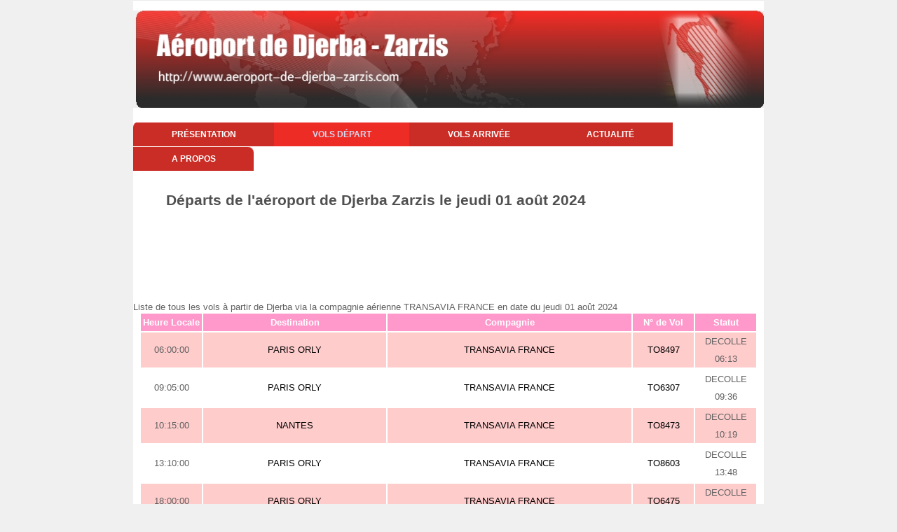

--- FILE ---
content_type: text/html
request_url: http://www.aeroport-de-djerba-zarzis.com/tunisie-aeroport-de-djerba-zarzis-vol-depart-compagnie-TRANSAVIA%20FRANCE-date-2024-08-01
body_size: 2803
content:




<!DOCTYPE html>
<html>
<head>
 
	<meta name="viewport" content="target-densitydpi=device-dpi,initial-scale=1,maximum-scale=1,minimum-scale=1,user-scalable=no">

   <title>TRANSAVIA FRANCE à Djerba Zarzis : Vols au  départ de l'aéroport Tunisien de Djerba Zarzis en date du jeudi 01 août 2024</title>   

      <meta name="title" content="Vols au  départ de l'aéroport Tunisien de Djerba Zarzis avec la compagnie TRANSAVIA FRANCE en date du jeudi 01 août 2024"/>      
      <link rel="shortcut icon" href="http://www.aeroport-de-djerba-zarzis.com/images/favicon.ico">
      <meta http-equiv="Content-Type" content="text/html; charset=windows-1252" />
      <meta name="description" content="Site pour trouver toutes les informations sur l'aéroport Tunisien de Djerba Zarzis : vols à l'aller, au retour, location de voitures, de chambres d'hôtel" />
      <meta name="keywords" content="Aéroport;Tunisie;Tunisien;Djerba Zarzis;aviation;aérodrome;tourisme;vol aller;vol retour;" />
      <meta name="language" content="fr" />
      <meta name="robots" content="All" />
      <meta name="copyright" content="Giovanni LLC" />
      
         
	<link rel="stylesheet" type="text/css" href="http://www.aeroport-de-djerba-zarzis.com/style.css"/>
	<link rel="stylesheet" type="text/css" href="http://www.aeroport-de-djerba-zarzis.com/css/responsive.css"/>

		<!--[if IE]>
		<style>
		 .nav ul li a {
			padding: 10px 54px;
		  }
		</style>
		<![endif]-->




</head>

<body>
	<div class="wrapper">
	
		<!--Top Banner-->

		

<div class="header">
    <a href="/">
    </a>
</div>






    
    		
		<!-- End Top Banner-->
		
		<!--Main menu-->
		<div class="nav">
			<ul>
				<li><a href="http://www.aeroport-de-djerba-zarzis.com">Présentation</a></li>
                                <li id="current" style="border:none">				<a href="http://www.aeroport-de-djerba-zarzis.com/tunisie-aeroport-de-djerba-zarzis-vols-depart.php">Vols départ</a></li>
                        
                                <li>				
				<a href="http://www.aeroport-de-djerba-zarzis.com/tunisie-aeroport-de-djerba-zarzis-vols-arrivee.php">Vols arrivée</a></li>
				<li><a href="http://www.aeroport-de-djerba-zarzis.com/tunisie-aeroport-de-djerba-zarzis-news.php">Actualité</a></li>
				<li><a href="http://www.aeroport-de-djerba-zarzis.com/tunisie-aeroport-de-djerba-zarzis-about.php">A propos</a></li>
			</ul>
		</div>
		<!--End Main menu-->
		
		<!--Calender-->		
		<div class="calendar">		

	
<table border="0" cellspacing="0" cellpadding="0" width="100%">
<tr>
<td valign="top">
<h1><center>Départs de l'aéroport de Djerba Zarzis le jeudi 01 août 2024</center></h1></td>
</td>
</tr>
<tr>
<td valign="bottom" align="center">

         <center>
         <div class='TestAd'>
                   <script type="text/javascript"><!--
                        google_ad_client = "pub-5272605059009270";
                        /* aeroport largeur */
                        google_ad_slot = "4849107429";
                        google_ad_width = 728;
                        google_ad_height = 90;
                        //-->
                        </script>
                        <script type="text/javascript" src="https://pagead2.googlesyndication.com/pagead/show_ads.js">
                        </script>
                        </div>
                        </center>
                        </td>
</tr>



</table>
      
		</div>

		<!--End Calender-->	
		
		<!-- 3 Tables -->			
		<div class="tables">

<br>Liste de tous les vols à partir de Djerba via la compagnie aérienne TRANSAVIA FRANCE en date du jeudi 01 août 2024<br><table>
<tr bgcolor="#FF99CC"><td align="center" width="10%"><font color="white"><b>Heure Locale</b></font></td>
<td align="center" width="30%"><font color="white"><b>Destination</b></font></td>
<td align="center" width="40%"><font color="white"><b>Compagnie</b></font></td>
<td align="center" width="10%"><font color="white"><b>N° de Vol</b></font></td>
<td align="center" width="10%"><font color="white"><b>Statut</b></font></td>
</tr>
<tr bgcolor="#FFCCCC">
<td align="center">06:00:00</td>
<td align="center"><a href="http://www.aeroport-de-djerba-zarzis.com/tunisie-aeroport-de-djerba-zarzis-vol-depart-destination-PARIS+ORLY-date-2024-08-01">PARIS ORLY</a></td>
<td align="center"><a href="http://www.aeroport-de-djerba-zarzis.com/tunisie-aeroport-de-djerba-zarzis-vol-depart-compagnie-TRANSAVIA+FRANCE-date-2024-08-01">TRANSAVIA FRANCE</a></td>
<td align="center"><a href="http://www.aeroport-de-djerba-zarzis.com/tunisie-aeroport-de-djerba-zarzis-vol-depart-numero-TO8497-date-2024-08-01">TO8497</a></td>
<td align="center">DECOLLE 06:13</td>
<tr>
<tr>
<td align="center">09:05:00</td>
<td align="center"><a href="http://www.aeroport-de-djerba-zarzis.com/tunisie-aeroport-de-djerba-zarzis-vol-depart-destination-PARIS+ORLY-date-2024-08-01">PARIS ORLY</a></td>
<td align="center"><a href="http://www.aeroport-de-djerba-zarzis.com/tunisie-aeroport-de-djerba-zarzis-vol-depart-compagnie-TRANSAVIA+FRANCE-date-2024-08-01">TRANSAVIA FRANCE</a></td>
<td align="center"><a href="http://www.aeroport-de-djerba-zarzis.com/tunisie-aeroport-de-djerba-zarzis-vol-depart-numero-TO6307-date-2024-08-01">TO6307</a></td>
<td align="center">DECOLLE 09:36</td>
<tr>
<tr bgcolor="#FFCCCC">
<td align="center">10:15:00</td>
<td align="center"><a href="http://www.aeroport-de-djerba-zarzis.com/tunisie-aeroport-de-djerba-zarzis-vol-depart-destination-NANTES-date-2024-08-01">NANTES</a></td>
<td align="center"><a href="http://www.aeroport-de-djerba-zarzis.com/tunisie-aeroport-de-djerba-zarzis-vol-depart-compagnie-TRANSAVIA+FRANCE-date-2024-08-01">TRANSAVIA FRANCE</a></td>
<td align="center"><a href="http://www.aeroport-de-djerba-zarzis.com/tunisie-aeroport-de-djerba-zarzis-vol-depart-numero-TO8473-date-2024-08-01">TO8473</a></td>
<td align="center">DECOLLE 10:19</td>
<tr>
<tr>
<td align="center">13:10:00</td>
<td align="center"><a href="http://www.aeroport-de-djerba-zarzis.com/tunisie-aeroport-de-djerba-zarzis-vol-depart-destination-PARIS+ORLY-date-2024-08-01">PARIS ORLY</a></td>
<td align="center"><a href="http://www.aeroport-de-djerba-zarzis.com/tunisie-aeroport-de-djerba-zarzis-vol-depart-compagnie-TRANSAVIA+FRANCE-date-2024-08-01">TRANSAVIA FRANCE</a></td>
<td align="center"><a href="http://www.aeroport-de-djerba-zarzis.com/tunisie-aeroport-de-djerba-zarzis-vol-depart-numero-TO8603-date-2024-08-01">TO8603</a></td>
<td align="center">DECOLLE 13:48</td>
<tr>
<tr bgcolor="#FFCCCC">
<td align="center">18:00:00</td>
<td align="center"><a href="http://www.aeroport-de-djerba-zarzis.com/tunisie-aeroport-de-djerba-zarzis-vol-depart-destination-PARIS+ORLY-date-2024-08-01">PARIS ORLY</a></td>
<td align="center"><a href="http://www.aeroport-de-djerba-zarzis.com/tunisie-aeroport-de-djerba-zarzis-vol-depart-compagnie-TRANSAVIA+FRANCE-date-2024-08-01">TRANSAVIA FRANCE</a></td>
<td align="center"><a href="http://www.aeroport-de-djerba-zarzis.com/tunisie-aeroport-de-djerba-zarzis-vol-depart-numero-TO6475-date-2024-08-01">TO6475</a></td>
<td align="center">DECOLLE 18:29</td>
<tr>
</table>
                        <center><script type="text/javascript"><!--
                        google_ad_client = "pub-5272605059009270";
                        /* aeroport largeur */
                        google_ad_slot = "4849107429";
                        google_ad_width = 728;
                        google_ad_height = 90;
                        //-->
                        </script>
                        <script type="text/javascript" src="https://pagead2.googlesyndication.com/pagead/show_ads.js">
                        </script>
                        </center>                           
                        </div><!--End 3 Table--><br><br><!--1st Company list--><div class="conpany_list"><h1>Liste des compagnies aériennes qui décollent de l'aéroport de Djerba Zarzis le jeudi 01 août 2024</h1><br>          <center><script type="text/javascript"><!--
                        google_ad_client = "pub-5272605059009270";
                        /* aeroport largeur */
                        google_ad_slot = "4849107429";
                        google_ad_width = 728;
                        google_ad_height = 90;
                        //-->
                        </script>
                        <script type="text/javascript" src="https://pagead2.googlesyndication.com/pagead/show_ads.js">
                        </script>
                        </center><br><br><ul><li><a href="http://www.aeroport-de-djerba-zarzis.com/tunisie-aeroport-de-djerba-zarzis-vol-depart-compagnie-AIR+HORIZONT-date-2024-08-01">AIR HORIZONT</a></li>
<li><a href="http://www.aeroport-de-djerba-zarzis.com/tunisie-aeroport-de-djerba-zarzis-vol-depart-compagnie-AIR+PORTUGAL-date-2024-08-01">AIR PORTUGAL</a></li>
<li><a href="http://www.aeroport-de-djerba-zarzis.com/tunisie-aeroport-de-djerba-zarzis-vol-depart-compagnie-AMC+AVIATION+SP.+ZO+.+O.-date-2024-08-01">AMC AVIATION SP. ZO . O.</a></li>
<li><a href="http://www.aeroport-de-djerba-zarzis.com/tunisie-aeroport-de-djerba-zarzis-vol-depart-compagnie-EDELWEISS+AIR-date-2024-08-01">EDELWEISS AIR</a></li>
<li><a href="http://www.aeroport-de-djerba-zarzis.com/tunisie-aeroport-de-djerba-zarzis-vol-depart-compagnie-ENTER+AIR-date-2024-08-01">ENTER AIR</a></li>
<li><a href="http://www.aeroport-de-djerba-zarzis.com/tunisie-aeroport-de-djerba-zarzis-vol-depart-compagnie-NOUVEL+AIR-date-2024-08-01">NOUVEL AIR</a></li>
<li><a href="http://www.aeroport-de-djerba-zarzis.com/tunisie-aeroport-de-djerba-zarzis-vol-depart-compagnie-SMARTWINGS+POLAND-date-2024-08-01">SMARTWINGS POLAND</a></li>
<li><a href="http://www.aeroport-de-djerba-zarzis.com/tunisie-aeroport-de-djerba-zarzis-vol-depart-compagnie-SMARTWINGS+SLOVAQUE-date-2024-08-01">SMARTWINGS SLOVAQUE</a></li>
<li><a href="http://www.aeroport-de-djerba-zarzis.com/tunisie-aeroport-de-djerba-zarzis-vol-depart-compagnie-SMARTWINGS+TCHEQUE-date-2024-08-01">SMARTWINGS TCHEQUE</a></li>
<li><a href="http://www.aeroport-de-djerba-zarzis.com/tunisie-aeroport-de-djerba-zarzis-vol-depart-compagnie-SWISS+INTRNATIONAL+AIR+LINES-date-2024-08-01">SWISS INTRNATIONAL AIR LINES</a></li>
<li><a href="http://www.aeroport-de-djerba-zarzis.com/tunisie-aeroport-de-djerba-zarzis-vol-depart-compagnie-TRANSAVIA+FRANCE-date-2024-08-01">TRANSAVIA FRANCE</a></li>
<li><a href="http://www.aeroport-de-djerba-zarzis.com/tunisie-aeroport-de-djerba-zarzis-vol-depart-compagnie-TUNISAIR+-date-2024-08-01">TUNISAIR </a></li>
<li><a href="http://www.aeroport-de-djerba-zarzis.com/tunisie-aeroport-de-djerba-zarzis-vol-depart-compagnie-TUNISAIR+EXPRESS-date-2024-08-01">TUNISAIR EXPRESS</a></li>
</ul></div><!--End 1st Company list--><!--2nd Company list--><div class="conpany_list"><br><br><h1>Aéroports de destination des avions qui décollent de l'aéroport de Djerba Zarzis le jeudi 01 août 2024</h1><br>          <center><script type="text/javascript"><!--
                        google_ad_client = "pub-5272605059009270";
                        /* aeroport largeur */
                        google_ad_slot = "4849107429";
                        google_ad_width = 728;
                        google_ad_height = 90;
                        //-->
                        </script>
                        <script type="text/javascript" src="https://pagead2.googlesyndication.com/pagead/show_ads.js">
                        </script>
                        </center><br><ul><li><a href="http://www.aeroport-de-djerba-zarzis.com/tunisie-aeroport-de-djerba-zarzis-vol-depart-destination-BRATISLAVA-date-2024-08-01">BRATISLAVA</a></li>
<li><a href="http://www.aeroport-de-djerba-zarzis.com/tunisie-aeroport-de-djerba-zarzis-vol-depart-destination-BRNO+TURANY-date-2024-08-01">BRNO TURANY</a></li>
<li><a href="http://www.aeroport-de-djerba-zarzis.com/tunisie-aeroport-de-djerba-zarzis-vol-depart-destination-KATOWICE-date-2024-08-01">KATOWICE</a></li>
<li><a href="http://www.aeroport-de-djerba-zarzis.com/tunisie-aeroport-de-djerba-zarzis-vol-depart-destination-LECH+WALESA-date-2024-08-01">LECH WALESA</a></li>
<li><a href="http://www.aeroport-de-djerba-zarzis.com/tunisie-aeroport-de-djerba-zarzis-vol-depart-destination-LILLE-date-2024-08-01">LILLE</a></li>
<li><a href="http://www.aeroport-de-djerba-zarzis.com/tunisie-aeroport-de-djerba-zarzis-vol-depart-destination-LISBONNE-date-2024-08-01">LISBONNE</a></li>
<li><a href="http://www.aeroport-de-djerba-zarzis.com/tunisie-aeroport-de-djerba-zarzis-vol-depart-destination-LYON+-date-2024-08-01">LYON </a></li>
<li><a href="http://www.aeroport-de-djerba-zarzis.com/tunisie-aeroport-de-djerba-zarzis-vol-depart-destination-MARSEILLE-date-2024-08-01">MARSEILLE</a></li>
<li><a href="http://www.aeroport-de-djerba-zarzis.com/tunisie-aeroport-de-djerba-zarzis-vol-depart-destination-NANTES-date-2024-08-01">NANTES</a></li>
<li><a href="http://www.aeroport-de-djerba-zarzis.com/tunisie-aeroport-de-djerba-zarzis-vol-depart-destination-NICE+-date-2024-08-01">NICE </a></li>
<li><a href="http://www.aeroport-de-djerba-zarzis.com/tunisie-aeroport-de-djerba-zarzis-vol-depart-destination-OSTRAVA-date-2024-08-01">OSTRAVA</a></li>
<li><a href="http://www.aeroport-de-djerba-zarzis.com/tunisie-aeroport-de-djerba-zarzis-vol-depart-destination-PARIS+CDG-date-2024-08-01">PARIS CDG</a></li>
<li><a href="http://www.aeroport-de-djerba-zarzis.com/tunisie-aeroport-de-djerba-zarzis-vol-depart-destination-PARIS+ORLY-date-2024-08-01">PARIS ORLY</a></li>
<li><a href="http://www.aeroport-de-djerba-zarzis.com/tunisie-aeroport-de-djerba-zarzis-vol-depart-destination-PORTO-date-2024-08-01">PORTO</a></li>
<li><a href="http://www.aeroport-de-djerba-zarzis.com/tunisie-aeroport-de-djerba-zarzis-vol-depart-destination-POZNAN-date-2024-08-01">POZNAN</a></li>
<li><a href="http://www.aeroport-de-djerba-zarzis.com/tunisie-aeroport-de-djerba-zarzis-vol-depart-destination-PRAGUE-date-2024-08-01">PRAGUE</a></li>
<li><a href="http://www.aeroport-de-djerba-zarzis.com/tunisie-aeroport-de-djerba-zarzis-vol-depart-destination-TUNIS+CARTHAGE-date-2024-08-01">TUNIS CARTHAGE</a></li>
<li><a href="http://www.aeroport-de-djerba-zarzis.com/tunisie-aeroport-de-djerba-zarzis-vol-depart-destination-VARSOVIE-date-2024-08-01">VARSOVIE</a></li>
<li><a href="http://www.aeroport-de-djerba-zarzis.com/tunisie-aeroport-de-djerba-zarzis-vol-depart-destination-WROCLAW-date-2024-08-01">WROCLAW</a></li>
<li><a href="http://www.aeroport-de-djerba-zarzis.com/tunisie-aeroport-de-djerba-zarzis-vol-depart-destination-ZURICH-date-2024-08-01">ZURICH</a></li>
</ul></div><!--End 2nd Company list-->


		
		<!--Footer-->			
		<div class="footer">
			<div class="copyright">
				<p>Copyright 2025 <strong>Giovannini LLC</strong></p> 
			</div>

		
		
		</div>
		<!--End Footer-->
		
	</div>
<script defer src="https://static.cloudflareinsights.com/beacon.min.js/vcd15cbe7772f49c399c6a5babf22c1241717689176015" integrity="sha512-ZpsOmlRQV6y907TI0dKBHq9Md29nnaEIPlkf84rnaERnq6zvWvPUqr2ft8M1aS28oN72PdrCzSjY4U6VaAw1EQ==" data-cf-beacon='{"version":"2024.11.0","token":"a08eb0a7132d482d9c95c556d5b1feeb","r":1,"server_timing":{"name":{"cfCacheStatus":true,"cfEdge":true,"cfExtPri":true,"cfL4":true,"cfOrigin":true,"cfSpeedBrain":true},"location_startswith":null}}' crossorigin="anonymous"></script>
</body>

</html>

                                                                                                                 

--- FILE ---
content_type: text/html; charset=utf-8
request_url: https://www.google.com/recaptcha/api2/aframe
body_size: 266
content:
<!DOCTYPE HTML><html><head><meta http-equiv="content-type" content="text/html; charset=UTF-8"></head><body><script nonce="G68AJ63oj3H5FPghqmfYIw">/** Anti-fraud and anti-abuse applications only. See google.com/recaptcha */ try{var clients={'sodar':'https://pagead2.googlesyndication.com/pagead/sodar?'};window.addEventListener("message",function(a){try{if(a.source===window.parent){var b=JSON.parse(a.data);var c=clients[b['id']];if(c){var d=document.createElement('img');d.src=c+b['params']+'&rc='+(localStorage.getItem("rc::a")?sessionStorage.getItem("rc::b"):"");window.document.body.appendChild(d);sessionStorage.setItem("rc::e",parseInt(sessionStorage.getItem("rc::e")||0)+1);localStorage.setItem("rc::h",'1769151587691');}}}catch(b){}});window.parent.postMessage("_grecaptcha_ready", "*");}catch(b){}</script></body></html>